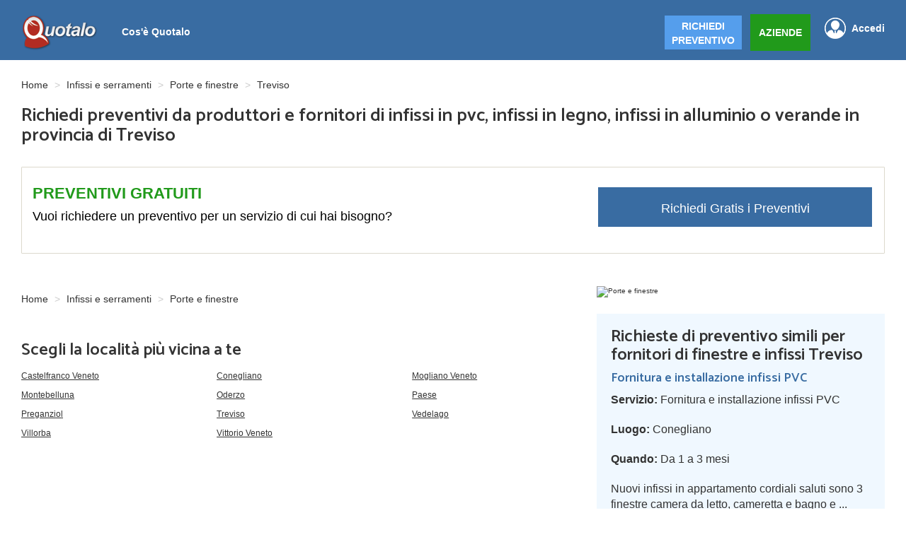

--- FILE ---
content_type: text/html; charset=UTF-8
request_url: https://www.quotalo.it/infissi-serramenti/tv
body_size: 8114
content:
<!DOCTYPE html>
<html lang="it">
<head>
        <title>Finestre e infissi in provincia di Treviso - Preventivi e prezzi - Quotalo.it</title>
            <meta name="description" content="Finestre e infissi in provincia di Treviso | Richiedi un preventivo a produttori e fornitori di infissi in pvc, infissi in legno, infissi in alluminio o verande" />
        
        <meta name="keywords" content="Automatismi per cancelli,Cancelletti per finestre,Cancelli in ferro,Finestre,Finestre alluminio,Finestre in legno,Finestre in pvc,Finestre scorrevoli,Infissi,Infissi alluminio,Infissi alluminio taglio termico,Infissi blindati,Infissi e serramenti,Infissi esterni,Infissi ferro,Infissi finestre,Infissi insonorizzati,Infissi legno,Infissi pvc,Porte,Porte a scomparsa,Porte blindate,Porte e finestre,Porte in ferro,Porte in legno,Porte in pvc,Porte insonorizzate,Porte interne,Porte per ascensori,Porte scorrevoli,Porte scrigno,Portoncini in legno,Portoncini in pvc,Portoni blindati,Portoni in ferro,Pvc infissi,Recinzioni in ferro,Ringhiere ferro battuto,Ringhiere per balconi,Ringhiere per scale interne,Serramenti,Serramenti alluminio,Serramenti e infissi,Serramenti esterni,Serramenti in ferro,Serramenti legno,Serramenti pvc,Serramenti scorrevoli,Sostituzione infissi,Taglio termico infissi,">
    <meta name="viewport" content="width=device-width, initial-scale=1" />
    <meta charset="utf-8" />
    <link rel="canonical" href="https://www.quotalo.it/infissi-serramenti/tv" />    <!-- Start VWO Async SmartCode -->
<link rel="preconnect" href="https://dev.visualwebsiteoptimizer.com" />
<script type='text/javascript' id='vwoCode'>
    window._vwo_code || (function() {
        var account_id=992793,
            version=2.1,
            settings_tolerance=2000,
            hide_element='body',
            hide_element_style = 'opacity:0 !important;filter:alpha(opacity=0) !important;background:none !important;transition:none !important;',
            /* DO NOT EDIT BELOW THIS LINE */
            f=false,w=window,d=document,v=d.querySelector('#vwoCode'),cK='_vwo_'+account_id+'_settings',cc={};try{var c=JSON.parse(localStorage.getItem('_vwo_'+account_id+'_config'));cc=c&&typeof c==='object'?c:{}}catch(e){}var stT=cc.stT==='session'?w.sessionStorage:w.localStorage;code={nonce:v&&v.nonce,use_existing_jquery:function(){return typeof use_existing_jquery!=='undefined'?use_existing_jquery:undefined},library_tolerance:function(){return typeof library_tolerance!=='undefined'?library_tolerance:undefined},settings_tolerance:function(){return cc.sT||settings_tolerance},hide_element_style:function(){return'{'+(cc.hES||hide_element_style)+'}'},hide_element:function(){if(performance.getEntriesByName('first-contentful-paint')[0]){return''}return typeof cc.hE==='string'?cc.hE:hide_element},getVersion:function(){return version},finish:function(e){if(!f){f=true;var t=d.getElementById('_vis_opt_path_hides');if(t)t.parentNode.removeChild(t);if(e)(new Image).src='https://dev.visualwebsiteoptimizer.com/ee.gif?a='+account_id+e}},finished:function(){return f},addScript:function(e){var t=d.createElement('script');t.type='text/javascript';if(e.src){t.src=e.src}else{t.text=e.text}v&&t.setAttribute('nonce',v.nonce);d.getElementsByTagName('head')[0].appendChild(t)},load:function(e,t){var n=this.getSettings(),i=d.createElement('script'),r=this;t=t||{};if(n){i.textContent=n;d.getElementsByTagName('head')[0].appendChild(i);if(!w.VWO||VWO.caE){stT.removeItem(cK);r.load(e)}}else{var o=new XMLHttpRequest;o.open('GET',e,true);o.withCredentials=!t.dSC;o.responseType=t.responseType||'text';o.onload=function(){if(t.onloadCb){return t.onloadCb(o,e)}if(o.status===200||o.status===304){_vwo_code.addScript({text:o.responseText})}else{_vwo_code.finish('&e=loading_failure:'+e)}};o.onerror=function(){if(t.onerrorCb){return t.onerrorCb(e)}_vwo_code.finish('&e=loading_failure:'+e)};o.send()}},getSettings:function(){try{var e=stT.getItem(cK);if(!e){return}e=JSON.parse(e);if(Date.now()>e.e){stT.removeItem(cK);return}return e.s}catch(e){return}},init:function(){if(d.URL.indexOf('__vwo_disable__')>-1)return;var e=this.settings_tolerance();w._vwo_settings_timer=setTimeout(function(){_vwo_code.finish();stT.removeItem(cK)},e);var t;if(this.hide_element()!=='body'){t=d.createElement('style');var n=this.hide_element(),i=n?n+this.hide_element_style():'',r=d.getElementsByTagName('head')[0];t.setAttribute('id','_vis_opt_path_hides');v&&t.setAttribute('nonce',v.nonce);t.setAttribute('type','text/css');if(t.styleSheet)t.styleSheet.cssText=i;else t.appendChild(d.createTextNode(i));r.appendChild(t)}else{t=d.getElementsByTagName('head')[0];var i=d.createElement('div');i.style.cssText='z-index: 2147483647 !important;position: fixed !important;left: 0 !important;top: 0 !important;width: 100% !important;height: 100% !important;background: white !important;display: block !important;';i.setAttribute('id','_vis_opt_path_hides');i.classList.add('_vis_hide_layer');t.parentNode.insertBefore(i,t.nextSibling)}var o=window._vis_opt_url||d.URL,s='https://dev.visualwebsiteoptimizer.com/j.php?a='+account_id+'&u='+encodeURIComponent(o)+'&vn='+version;if(w.location.search.indexOf('_vwo_xhr')!==-1){this.addScript({src:s})}else{this.load(s+'&x=true')}}};w._vwo_code=code;code.init();})();
</script>
<!-- End VWO Async SmartCode -->
<!--<script type="text/javascript">-->
<!--    var _iub = _iub || [];-->
<!--    _iub.csConfiguration = {"floatingPreferencesButtonDisplay":false,"askConsentAtCookiePolicyUpdate":true,"countryDetection":true,"emailMarketing":{"styles":{"backgroundColor":"#F4FBFF","buttonsBackgroundColor":"#334757","buttonsTextColor":"#FFFFFF","footerBackgroundColor":"#DCE2E6","footerTextColor":"#14213D","textColor":"#45423F"},"theme":"dark"},"enableFadp":true,"enableLgpd":true,"enableUspr":true,"lgpdAppliesGlobally":false,"perPurposeConsent":true,"siteId":2496365,"storage":{"useSiteId":true},"cookiePolicyId":17143705,"lang":"it","banner":{"acceptButtonCaptionColor":"#FFFFFF","acceptButtonColor":"#334757","acceptButtonDisplay":true,"backgroundColor":"#F4FBFF","backgroundOverlay":true,"brandBackgroundColor":"#F4FBFF","brandTextColor":"#45423F","closeButtonDisplay":false,"continueWithoutAcceptingButtonCaptionColor":"#14213D","continueWithoutAcceptingButtonColor":"#DCE2E6","customizeButtonCaptionColor":"#14213D","customizeButtonColor":"#DCE2E6","customizeButtonDisplay":true,"explicitWithdrawal":true,"listPurposes":true,"logo":"https://www.quotalo.it/img/logo_v3.png","ownerName":"www.quotalo.it","position":"float-bottom-center","rejectButtonCaptionColor":"#FFFFFF","rejectButtonColor":"#334757","rejectButtonDisplay":true,"showTitle":false,"showTotalNumberOfProviders":true,"textColor":"#45423F","theme":"winter-neutral"}};-->
<!--</script>-->
<!--<script type="text/javascript" src="//cs.iubenda.com/sync/2496365.js"></script>-->
<!--<script type="text/javascript" src="//cdn.iubenda.com/cs/gpp/stub.js"></script>-->
<!--<script type="text/javascript" src="//cdn.iubenda.com/cs/iubenda_cs.js" charset="UTF-8" async></script>-->


<style type="text/css">
    #iubenda-cs-banner > div > div.iubenda-cs-brand-badge-outer > a{
        display: none !important;
    }
</style>

<script type="text/javascript">
    var _iub = _iub || [];
    _iub.csConfiguration = {"floatingPreferencesButtonDisplay":false};

</script>
<script type="text/javascript" src="https://embeds.iubenda.com/widgets/a3b21a8e-6db6-11ee-8bfc-5ad8d8c564c0.js"></script>
<meta name="google-site-verification" content="4sWmCrGqTQIlplaKG-47wGIAmeo7wpk2PwxQhC3EcOg" />
<meta name="facebook-domain-verification" content="jsy6nbags6p5tv960dkfz2lhl0bkc9" />
<!-- Google Tag Manager -->
<script>(function(w,d,s,l,i){w[l]=w[l]||[];w[l].push({'gtm.start':
            new Date().getTime(),event:'gtm.js'});var f=d.getElementsByTagName(s)[0],
        j=d.createElement(s),dl=l!='dataLayer'?'&l='+l:'';j.async=true;j.src=
        'https://www.googletagmanager.com/gtm.js?id='+i+dl;f.parentNode.insertBefore(j,f);
    })(window,document,'script','dataLayer','GTM-W43VJT8');</script>
<!-- End Google Tag Manager -->

<div style="display:none">
    <script type="text/javascript"
            src="//www.googleadservices.com/pagead/conversion.js">
    </script>
</div>
<noscript>
    <div style="display:inline;">
        <img height="1" width="1" style="border-style:none;" alt=""
             src="//googleads.g.doubleclick.net/pagead/viewthroughconversion/1006260862/?value=0&amp;label=GkleCLquzAQQ_qTp3wM&amp;guid=ON&amp;script=0"/>
    </div>
</noscript>
<script src="https://ajax.googleapis.com/ajax/libs/jquery/1.12.4/jquery.min.js"></script>
<link rel="stylesheet" href="https://maxcdn.bootstrapcdn.com/bootstrap/3.3.7/css/bootstrap.min.css" integrity="sha384-BVYiiSIFeK1dGmJRAkycuHAHRg32OmUcww7on3RYdg4Va+PmSTsz/K68vbdEjh4u" crossorigin="anonymous">
<script src="https://maxcdn.bootstrapcdn.com/bootstrap/3.3.7/js/bootstrap.min.js" integrity="sha384-Tc5IQib027qvyjSMfHjOMaLkfuWVxZxUPnCJA7l2mCWNIpG9mGCD8wGNIcPD7Txa" crossorigin="anonymous">
</script>
<link rel="stylesheet" href="https://www.quotalo.it/css/styleV3.css" />
<link href="https://www.quotalo.it/stile.css" rel="stylesheet" type="text/css" media="screen" />
<link href="https://www.quotalo.it/responsive.css" rel="stylesheet" type="text/css" media="screen" />
<link rel="stylesheet" href="https://cdnjs.cloudflare.com/ajax/libs/jquery-confirm/3.1.1/jquery-confirm.min.css">
<script src="https://cdnjs.cloudflare.com/ajax/libs/jquery-confirm/3.1.1/jquery-confirm.min.js"></script>
<link href='https://fonts.googleapis.com/css?family=Catamaran:600' rel='stylesheet' type='text/css'>
<link rel="shortcut icon" href="favicon.ico" />
<script src="https://www.quotalo.it/js/login.js"></script>
<script src="https://www.quotalo.it/ext_js/fa0de124df.js"></script>
</head>
<body>
<!-- Google Tag Manager (noscript) -->
<noscript><iframe src="https://www.googletagmanager.com/ns.html?id=GTM-W43VJT8"
                  height="0" width="0" style="display:none;visibility:hidden"></iframe></noscript>
<!-- End Google Tag Manager (noscript) -->
                                                    <nav  class="white" >
                                <div class="wrapper-nav">
                                    <a href="https://www.quotalo.it" class="logo">
                                        <img src="https://www.quotalo.it/img/logo_v3.png" alt="Quotalo" />
                                    </a>
                                    <div class="nav-desktop">
                                        <ul class="list-unstyled">
                                                                                            <li><a href="https://www.quotalo.it/cosa">Cos'è Quotalo</a></li>
                                                                                                                                    </ul>
                                    </div>
                                                                                                                <a href="javascript:" class="logout-link float-right login_tasto">Accedi</a>
                                        <a href="https://www.quotalo.it/registrazione" class="btn btn-nav float-right margin-left green-btn">AZIENDE</a>
                                        <a href="https://preventivi.quotalo.it" class="btn btn-nav float-right blue-btn">RICHIEDI<br>PREVENTIVO</a>
                                                                        <div id="nav-mobile-id" class="nav-mobile">
                                        <ul>
                                            
                                                <li><a href="https://www.quotalo.it/cosa">Cos'è quotalo</a></li>
                                            
                                                                                                                                        <li class="blue-btn blue-btn_mobile"><a href="https://preventivi.quotalo.it">RICHIEDI PREVENTIVO</a></li>
                                                <li class="last-link-nav-mobile green-btn"><a style="background: none;" href="https://www.quotalo.it/registrazione">AZIENDE</a></li>
                                                <li class="login_tasto"><a href="javascript:" class="accedi-link accedi-link-mobile">Accedi</a></li>
                                                                                    </ul>
                                    </div>
                                    <button class="c-hamburger c-hamburger--htx float-right">
                                        <span>toggle menu</span>
                                    </button>
                                </div>
                            </nav>
                                                                    <!-- wraps around the whole site -->
<div class="wrapper">

            <!-- FAKE CONTAINER FOR THE HEIGHT -->
        <div style="height: 100px;"></div>
        <div class="wrapper-article">
                                                <div class="bs-example">
                    <ol class="breadcrumb" vocab="http://schema.org" typeof="BreadcrumbList">
                        <li property="itemListElement" typeof="ListItem">
                            <a href="https://www.quotalo.it" property="item" typeof="WebPage">
                                Home
                            </a>
                            <meta property="position" content="1">
                            <meta property="name" content="Home">
                        </li>
                        <li property="itemListElement" typeof="ListItem">
                            <a href="https://www.quotalo.it/serramenti-infissi" property="item" typeof="WebPage">
                                Infissi e serramenti                            </a>
                            <meta property="position" content="2">
                            <meta property="name" content="Infissi e serramenti">
                        </li>
                        <li property="itemListElement" typeof="ListItem">
                            <a href="https://www.quotalo.it/infissi-serramenti" property="item" typeof="WebPage">
                                Porte e finestre                            </a>
                            <meta property="position" content="3">
                            <meta property="name" content="Porte e finestre">
                        </li>
                        <li property="itemListElement" typeof="ListItem">
                            Treviso                            <meta property="position" content="4">
                            <meta property="name" content="Treviso">
                        </li>
                    </ol>

                </div>
                        <h1 style="font-size: 26px">Richiedi preventivi da produttori e fornitori di infissi in pvc, infissi in legno, infissi in alluminio o verande in provincia di Treviso</h1>
                                <div class="container nopadding nomargin" style="margin: 30px 0 0px 0; width: 100%;border: 1px solid #dcd9cd;border-radius: 1px;padding: 15px;">
            <div class="row">
                 
               <div class="col-xs-12 col-md-8">
            
               </div>
                <div class="col-xs-12 col-md-8">
                    <span class="full_grigio_titolo_guide" style="color: #219a1b;font-weight: bold;text-align: left;">PREVENTIVI GRATUITI</span>
                    <span class="full_grigio_titolo_guide subtitle-call" style="color: black;text-align: left;">Vuoi richiedere un preventivo per un servizio di cui hai bisogno?</span>
                </div>
                
                <div class="col-xs-12 col-md-4 padding-left">
                    <a href="https://www.quotalo.it/richiesta/porte-e-finestre" class="btn blue-btn border-blue btn-call" >Richiedi Gratis i Preventivi</a>
                </div>
            </div>
            
        </div>
        <div class="row">
                
                <div class="col-xs-12 col-md-8">
                            </div>
        </div>
            </div>
    <div class="clear margin-top"></div>
    <!-- Main text -->
    <div class="wrapper-article">
        <!-- Content preventivo page -->
        <article class="col-xs-12 col-md-8" style="padding-left: 0px; margin-top: 23px">
            
                                                                <div class="bs-example">
                    <ol class="breadcrumb" vocab="http://schema.org" typeof="BreadcrumbList">
                        <li property="itemListElement" typeof="ListItem">
                            <a href="https://www.quotalo.it" property="item" typeof="WebPage">
                                Home
                            </a>
                            <meta property="position" content="1">
                            <meta property="name" content="Home">
                        </li>
                        <li property="itemListElement" typeof="ListItem">
                            <a href="https://www.quotalo.it/serramenti-infissi" property="item" typeof="WebPage">
                                Infissi e serramenti                            </a>
                            <meta property="position" content="2">
                            <meta property="name" content="Infissi e serramenti">
                        </li>
                        <li property="itemListElement" typeof="ListItem">
                                                            Porte e finestre                                                        <meta property="position" content="3">
                            <meta property="name" content="Porte e finestre">
                        </li>
                                            </ol>
                </div>
                        <div class="clear" style="margin-bottom: 30px"></div>
                        
                                    

                                        <!--<img alt="mappa professionisti " style="width: 100%;max-height: 286px" src="https://maps.googleapis.com/maps/api/staticmap?center=+IT&amp;zoom=12&amp;size=860x286">-->
                    <div class="clear" style="margin-bottom: 30px"></div>
                


                <div class="clear" style="margin-bottom: 20px"></div>
                <div class="row">
                                            <div class="col-xs-12">
                            <h3>Scegli la località più vicina a te</h3>
                        </div>
                                                    <div class="col-xs-6 col-md-4" style="padding: 5px 15px; font-size: 12px;text-decoration: underline;">
                                <a href="                                    https://www.quotalo.it/infissi-serramenti/tv/castelfranco-veneto                                ">Castelfranco Veneto</a>
                            </div>

                                                    <div class="col-xs-6 col-md-4" style="padding: 5px 15px; font-size: 12px;text-decoration: underline;">
                                <a href="                                    https://www.quotalo.it/infissi-serramenti/tv/conegliano                                ">Conegliano</a>
                            </div>

                                                    <div class="col-xs-6 col-md-4" style="padding: 5px 15px; font-size: 12px;text-decoration: underline;">
                                <a href="                                    https://www.quotalo.it/infissi-serramenti/tv/mogliano-veneto                                ">Mogliano Veneto</a>
                            </div>

                                                    <div class="col-xs-6 col-md-4" style="padding: 5px 15px; font-size: 12px;text-decoration: underline;">
                                <a href="                                    https://www.quotalo.it/infissi-serramenti/tv/montebelluna                                ">Montebelluna</a>
                            </div>

                                                    <div class="col-xs-6 col-md-4" style="padding: 5px 15px; font-size: 12px;text-decoration: underline;">
                                <a href="                                    https://www.quotalo.it/infissi-serramenti/tv/oderzo                                ">Oderzo</a>
                            </div>

                                                    <div class="col-xs-6 col-md-4" style="padding: 5px 15px; font-size: 12px;text-decoration: underline;">
                                <a href="                                    https://www.quotalo.it/infissi-serramenti/tv/paese                                ">Paese</a>
                            </div>

                                                    <div class="col-xs-6 col-md-4" style="padding: 5px 15px; font-size: 12px;text-decoration: underline;">
                                <a href="                                    https://www.quotalo.it/infissi-serramenti/tv/preganziol                                ">Preganziol</a>
                            </div>

                                                    <div class="col-xs-6 col-md-4" style="padding: 5px 15px; font-size: 12px;text-decoration: underline;">
                                <a href="                                    https://www.quotalo.it/infissi-serramenti/tv/treviso                                ">Treviso</a>
                            </div>

                                                    <div class="col-xs-6 col-md-4" style="padding: 5px 15px; font-size: 12px;text-decoration: underline;">
                                <a href="                                    https://www.quotalo.it/infissi-serramenti/tv/vedelago                                ">Vedelago</a>
                            </div>

                                                    <div class="col-xs-6 col-md-4" style="padding: 5px 15px; font-size: 12px;text-decoration: underline;">
                                <a href="                                    https://www.quotalo.it/infissi-serramenti/tv/villorba                                ">Villorba</a>
                            </div>

                                                    <div class="col-xs-6 col-md-4" style="padding: 5px 15px; font-size: 12px;text-decoration: underline;">
                                <a href="                                    https://www.quotalo.it/infissi-serramenti/tv/vittorio-veneto                                ">Vittorio Veneto</a>
                            </div>

                                        </div>
            </article>
                    </article>
        <!-- Sidebar dx -->
        <article class="col-xs-12 col-md-4" style="padding: 0">
        <article class="col-xs-12  hidden-xs hidden-sm hidden-md"fa style="margin-top: 25px;padding: 0;">
                        <img alt="Porte e finestre" src="https://www.quotalo.it/class/thumber.php?img=../img/img_v3/0546 - Porte e finestre/Porte_e_finestre_0546_r_5.jpg&w=406">
        </article>
        <article class="col-xs-12 preventivo-side" style="margin-top: 23px;background-color: aliceblue">
                            <h3>Richieste di preventivo simili per fornitori di finestre e infissi Treviso</h3>

                                    <section class="border-bottom">
                        <h4>Fornitura e installazione infissi PVC</h4>
                                                <p class="no-margin"><strong>Servizio:</strong> Fornitura e installazione infissi PVC</p>
                        <p class="no-margin"><strong>Luogo:</strong> Conegliano</p>
                        <p><strong>Quando:</strong> Da 1 a 3 mesi</p>
                        <p>Nuovi infissi in appartamento cordiali saluti
sono 3 finestre camera da letto, cameretta e bagno e ...</p>
                    </section>
                                    <section class="border-bottom">
                        <h4>Fornitura e installazione infissi PVC</h4>
                                                <p class="no-margin"><strong>Servizio:</strong> Fornitura e installazione infissi PVC</p>
                        <p class="no-margin"><strong>Luogo:</strong> Volpago del Montello</p>
                        <p><strong>Quando:</strong> Al più presto</p>
                        <p>Ho bisogno dei seguenti infissi, in pvc 
n. 6 finestre a 1 anta con ribalta 920mm x 1450mm
n. 2 fi...</p>
                    </section>
                                    <section class="border-bottom">
                        <h4>Realizzazione Pergola</h4>
                                                <p class="no-margin"><strong>Servizio:</strong> Realizzazione Pergola</p>
                        <p class="no-margin"><strong>Luogo:</strong> Mogliano Veneto</p>
                        <p><strong>Quando:</strong> Oltre 3 mesi</p>
                        <p>Chiedo preventivo per copertura auto mofalda per 2 auto affiancate:

lunghezza 6,50
profondità 4...</p>
                    </section>
                            
                <h3 style="margin-top: 26px;">Servizi correlati alla categoria Finestre e infissi</h3>
                                                                    <section>
                                <a href="https://www.quotalo.it/persiane/tv">
                                    <span style="font-size:13px;text-decoration:underline;" class="blu">
                                        Persiane                                    </span>
                                </a>
                            </section>
                                                                                                <section>
                                <a href="https://www.quotalo.it/grate-di-sicurezza-inferriate/tv">
                                    <span style="font-size:13px;text-decoration:underline;" class="blu">
                                        Grate e cancelli di sicurezza                                    </span>
                                </a>
                            </section>
                                                                                                <section>
                                <a href="https://www.quotalo.it/zanzariere/tv">
                                    <span style="font-size:13px;text-decoration:underline;" class="blu">
                                        Zanzariere                                    </span>
                                </a>
                            </section>
                                                                    </article>
        </article>
        <article class="col-xs-12 col-md-8 hidden-xs hidden-sm hidden-md" style="margin-top: 23px;padding: 0;">
                    </article>
                <div class="clear"></div>
    </div>
</div>
<div class="clear"></div>
<div style="margin-top: 40px;"></div>
<div class="wrapper-article">
    <div class="container nopadding nomargin" style="margin: 60px 0 40px 0; width: 100%;border: 1px solid #dcd9cd;
    border-radius: 1px;
    padding: 15px;">
        <div class="row">
            <div class="col-xs-12 col-md-8">
                <span class="full_grigio_titolo_guide" style="color: #219a1b;font-weight: bold;text-align: left;">PREVENTIVI GRATUITI</span>
                <span class="full_grigio_titolo_guide subtitle-call" style="color: black;text-align: left;">Vuoi richiedere un preventivo per un servizio di cui hai bisogno?</span>
            </div>
            <div class="col-xs-12 col-md-4 padding-left">
                <a href="https://www.quotalo.it/richiesta/porte-e-finestre" class="btn blue-btn border-blue btn-call" >Richiedi Gratis i Preventivi</a>
            </div>
        </div>
    </div>
</div>
<div class="clear" style="margin:30px;"></div>
<!-- Footer -->
<footer>

    <div class="wrapper-footer">
                <div class="top-footer">
            <span class="footer_h3">Sei un professionista o un impresa?<br/>Registrati ed entra a far parte di Quotalo.</span>
            <a href="https://www.quotalo.it/registrazione" class="btn btn-nav green-btn margin-left">REGISTRATI</a>
        </div>
        
        <div class="sx">
            <div>
                <span class="footer_h4">Quotalo</span>
                <a class="a_sx" href="https://www.quotalo.it/cosa">Cos'è quotalo</a>
                <a class="a_sx" href="https://www.quotalo.it/comefunziona">Come funziona</a>
                <a class="a_sx" href="https://www.quotalo.it/chisiamo">Chi siamo</a>
                <a class="a_sx" href="https://www.quotalo.it/contattaci">Contattaci</a>
                <a class="a_sx" href="https://www.quotalo.it/faqs">Domande frequenti</a>
                <a class="a_sx" href="https://www.quotalo.it/lavoraconnoi">Lavora con noi</a>
            </div>
            <div>
                <span class="footer_h4">Fornitori di servizi</span>
                <a class="a_sx" href="https://www.quotalo.it/professionista">Vuoi offrire i tuoi servizi?</a>
                <a class="a_sx" href="https://www.quotalo.it/consigli_fornitori">Consigli per i fornitori</a>
                <a  class="a_sx" href="https://www.quotalo.it/vantaggi-fornitore">Perché registrarsi</a>
            </div>
            <div>
                <span class="footer_h4">Utenti</span>
                <a class="a_sx" href="https://www.quotalo.it/perche_utenti">Perché registrarsi</a>
                <a class="a_sx" href="https://www.quotalo.it/consigli_utenti">Consigli per scegliere un professionista</a>
            </div>
        </div>
        <div class="dx">
            <span class="footer_h4">Seguici su</span>
            <a href="https://it-it.facebook.com/quotalo/">
                <img src="https://www.quotalo.it/img/facebook-icon.png" alt="Facebook" />
            </a>
            <a href="https://www.youtube.com/@quotaloitalia">
                <img src="https://www.quotalo.it/img/youtube-icon-full-max.png" alt="Youtube" />
            </a>
        </div>
        <div class="clear"></div>
        <hr/>
        <p class="copy">Q Business Innovation S.r.l.- P.IVA 07971870964</p>
        <p class="copy">Tutti i diritti riservati - <a style="color: white" href="https://www.quotalo.it/legal">Note Legali</a> - <a style="color: white" href="https://www.quotalo.it/policy-cookies">Cookies Policy</a> - <a style="color: white" href="https://www.quotalo.it/privacy">Privacy Policy</a></p>
        <p class="copy"><a href='#' class='iubenda-cs-preferences-link' style="color: white">  Le tue preferenze relative alla privacy</a></p>
    </div>
</footer>
<script src="https://www.quotalo.it/v3/js/classie.js"></script>
<div id="debug_ajax"></div>
<script>
    (function() {
        "use strict";
        var toggles = document.querySelectorAll(".c-hamburger");

        var menu = document.querySelectorAll(".nav-mobile");

        for (var i = toggles.length - 1; i >= 0; i--) {
            var toggle = toggles[i];
            toggleHandler(toggle);
        }
        function toggleHandler(toggle) {
            toggle.addEventListener( "click", function(e) {
                e.preventDefault();
                var x = document.getElementById('nav-mobile-id');
                (x.classList.contains("is-active-menu") === true) ? x.classList.remove("is-active-menu") : x.classList.add("is-active-menu");
                (this.classList.contains("is-active") === true) ? this.classList.remove("is-active") : this.classList.add("is-active");


            });
        }

    })();
</script>
<script>
    $('.login_tasto').click(function() {
        var jclogin = $.confirm({
            title: 'Accedi',
            content: '' +
            '<form id="login_form" action="" method="POST">' +
            '<div class="form-group">' +
            '<input name="email" type="text" placeholder="Email" class="email_login form-control" required />' +
            '<div style="margin-bottom: 10px;"></div>' +
            '<input name="password" type="password" placeholder="Password" class="password_login form-control" required />' +
            '</div>' +
            '<span id="recupero_password" style="text-decoration: underline; font-size: 12px;cursor: pointer">Hai dimenticato la password ?</span>'+
            '<input type="hidden" name="azione" value="login" />'+
            '</form>',
            onContentReady: function () {
                $('#recupero_password').click(function() {
                    jclogin.close();
                    $.confirm({
                        title: 'Recupera Password',
                        content: '' +
                        '<form id="recupero_form" action="" method="POST">' +
                        '<div class="form-group">' +
                        '<input name="recupera" type="text" placeholder="Email" class="email_recupera form-control" required />' +
                        '</div>' +
                        '</form>',
                        buttons: {
                            formSubmit: {
                                text: 'Conferma',
                                btnClass: 'btn-blue login-tasti',
                                action: function () {
                                    var email = this.$content.find('.email_recupera').val();
                                    var email2 = /^([a-zA-Z0-9_\.\-])+\@(([a-zA-Z0-9\-])+\.)+([a-zA-Z0-9]{2,4})+$/;
                                    if (!email2.test(email)) {jAlert("La mail inserita non è valida","Messaggio da Quotalo.it"); return false;}
                                    $('#recupero_form')[0].submit();
                                }
                            },
                            Chiudi: {
                                text: 'Chiudi',
                                btnClass: 'btn-default login-tasti',
                                action: function () {
                                }
                            }

                        }
                    });
                });
            },
            buttons: {
                formSubmit: {
                    text: 'Conferma',
                    btnClass: 'btn-blue login-tasti',
                    action: function () {
                        var email = this.$content.find('.email_login').val();
                        var email2 = /^([a-zA-Z0-9_\.\-])+\@(([a-zA-Z0-9\-])+\.)+([a-zA-Z0-9]{2,4})+$/;
                        var password = this.$content.find('.password_login').val();
                        var password2 = /^.{6,24}$/;
                        if (!email2.test(email)) {jAlert("La mail inserita non è valida","Messaggio da Quotalo.it"); return false;}
                        else if (!password2.test(password)) {jAlert("La password inserita non è valida","Messaggio da Quotalo.it");return false;}
                        $('#login_form')[0].submit();
                    }
                },
                Chiudi: {
                    text: 'Chiudi',
                    btnClass: 'btn-default login-tasti',
                    action: function () {
                    }
                }

            }
        });
    });
</script>







<script>(function(doc, script) {
        var js,
            fjs = doc.getElementsByTagName(script)[0],
            frag = doc.createDocumentFragment(),
            add = function(url, id) {
                if (doc.getElementById(id)) {return;}
                js = doc.createElement(script);
                js.src = url;
                id && (js.id = id);
                frag.appendChild( js );
            };

        // Facebook SDK
        add('//connect.facebook.net/it_IT/all.js#xfbml=1', 'facebook-jssdk');

        fjs.parentNode.insertBefore(frag, fjs);
    }(document, 'script'));
</script>
</body>
</html>
